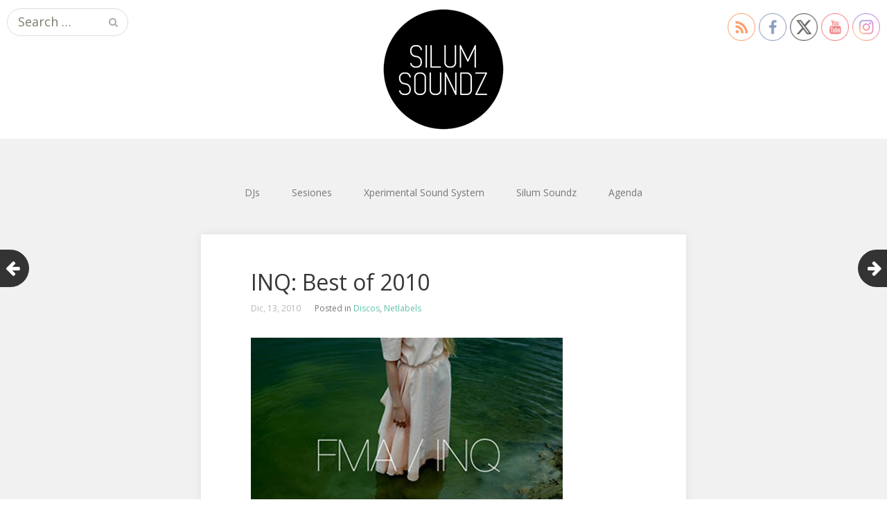

--- FILE ---
content_type: text/html; charset=UTF-8
request_url: https://www.silumsoundz.com/inq-best-of-2010/
body_size: 12721
content:
<!DOCTYPE html>
<html lang="es">
<head>
	<meta charset="UTF-8">
	<meta name="viewport" content="width=device-width, initial-scale=1">
	<link rel="profile" href="https://gmpg.org/xfn/11">
	<link rel="pingback" href="https://www.silumsoundz.com/xmlrpc.php">
	<!--[if lt IE 9]>
	<script src="https://www.silumsoundz.com/wp-content/themes/gk-portfolio/js/html5.js"></script>
	<![endif]-->
	<meta name='robots' content='index, follow, max-image-preview:large, max-snippet:-1, max-video-preview:-1' />
	<style>img:is([sizes="auto" i], [sizes^="auto," i]) { contain-intrinsic-size: 3000px 1500px }</style>
	
	<!-- This site is optimized with the Yoast SEO plugin v26.8 - https://yoast.com/product/yoast-seo-wordpress/ -->
	<title>INQ: Best of 2010 - Silum Soundz</title>
	<link rel="canonical" href="https://www.silumsoundz.com/inq-best-of-2010/" />
	<meta property="og:locale" content="es_ES" />
	<meta property="og:type" content="article" />
	<meta property="og:title" content="INQ: Best of 2010 - Silum Soundz" />
	<meta property="og:description" content="INQ y Free Music Archive presentan una recopilación con lo mejor de la música surgida de&hellip;" />
	<meta property="og:url" content="https://www.silumsoundz.com/inq-best-of-2010/" />
	<meta property="og:site_name" content="Silum Soundz" />
	<meta property="article:publisher" content="https://www.facebook.com/silumsoundznet/" />
	<meta property="article:published_time" content="2010-12-13T17:10:22+00:00" />
	<meta property="article:modified_time" content="2010-12-14T07:59:58+00:00" />
	<meta property="og:image" content="https://www.silumsoundz.com/silumsoundz.com/wp-content/uploads/2010/12/fma_inq.jpg" />
	<meta name="author" content="Silum Soundz" />
	<meta name="twitter:card" content="summary_large_image" />
	<meta name="twitter:creator" content="@silumsoundz" />
	<meta name="twitter:site" content="@silumsoundz" />
	<meta name="twitter:label1" content="Escrito por" />
	<meta name="twitter:data1" content="Silum Soundz" />
	<meta name="twitter:label2" content="Tiempo de lectura" />
	<meta name="twitter:data2" content="1 minuto" />
	<script type="application/ld+json" class="yoast-schema-graph">{"@context":"https://schema.org","@graph":[{"@type":"Article","@id":"https://www.silumsoundz.com/inq-best-of-2010/#article","isPartOf":{"@id":"https://www.silumsoundz.com/inq-best-of-2010/"},"author":{"name":"Silum Soundz","@id":"https://www.silumsoundz.com/#/schema/person/6741c6f4e78f20dfbe4939c189b173f4"},"headline":"INQ: Best of 2010","datePublished":"2010-12-13T17:10:22+00:00","dateModified":"2010-12-14T07:59:58+00:00","mainEntityOfPage":{"@id":"https://www.silumsoundz.com/inq-best-of-2010/"},"wordCount":141,"publisher":{"@id":"https://www.silumsoundz.com/#organization"},"image":{"@id":"https://www.silumsoundz.com/inq-best-of-2010/#primaryimage"},"thumbnailUrl":"https://www.silumsoundz.com/silumsoundz.com/wp-content/uploads/2010/12/fma_inq.jpg","keywords":["downtempo","electronica","IDM","INQ","minimal","techno"],"articleSection":["Discos","Netlabels"],"inLanguage":"es"},{"@type":"WebPage","@id":"https://www.silumsoundz.com/inq-best-of-2010/","url":"https://www.silumsoundz.com/inq-best-of-2010/","name":"INQ: Best of 2010 - Silum Soundz","isPartOf":{"@id":"https://www.silumsoundz.com/#website"},"primaryImageOfPage":{"@id":"https://www.silumsoundz.com/inq-best-of-2010/#primaryimage"},"image":{"@id":"https://www.silumsoundz.com/inq-best-of-2010/#primaryimage"},"thumbnailUrl":"https://www.silumsoundz.com/silumsoundz.com/wp-content/uploads/2010/12/fma_inq.jpg","datePublished":"2010-12-13T17:10:22+00:00","dateModified":"2010-12-14T07:59:58+00:00","breadcrumb":{"@id":"https://www.silumsoundz.com/inq-best-of-2010/#breadcrumb"},"inLanguage":"es","potentialAction":[{"@type":"ReadAction","target":["https://www.silumsoundz.com/inq-best-of-2010/"]}]},{"@type":"ImageObject","inLanguage":"es","@id":"https://www.silumsoundz.com/inq-best-of-2010/#primaryimage","url":"https://www.silumsoundz.com/silumsoundz.com/wp-content/uploads/2010/12/fma_inq.jpg","contentUrl":"https://www.silumsoundz.com/silumsoundz.com/wp-content/uploads/2010/12/fma_inq.jpg"},{"@type":"BreadcrumbList","@id":"https://www.silumsoundz.com/inq-best-of-2010/#breadcrumb","itemListElement":[{"@type":"ListItem","position":1,"name":"Portada","item":"https://www.silumsoundz.com/"},{"@type":"ListItem","position":2,"name":"INQ: Best of 2010"}]},{"@type":"WebSite","@id":"https://www.silumsoundz.com/#website","url":"https://www.silumsoundz.com/","name":"Silum Soundz","description":"Exploraciones sónicas","publisher":{"@id":"https://www.silumsoundz.com/#organization"},"potentialAction":[{"@type":"SearchAction","target":{"@type":"EntryPoint","urlTemplate":"https://www.silumsoundz.com/?s={search_term_string}"},"query-input":{"@type":"PropertyValueSpecification","valueRequired":true,"valueName":"search_term_string"}}],"inLanguage":"es"},{"@type":"Organization","@id":"https://www.silumsoundz.com/#organization","name":"Silum Soundz","url":"https://www.silumsoundz.com/","logo":{"@type":"ImageObject","inLanguage":"es","@id":"https://www.silumsoundz.com/#/schema/logo/image/","url":"https://www.silumsoundz.com/silumsoundz.com/wp-content/uploads/2020/11/silum-soundz.png","contentUrl":"https://www.silumsoundz.com/silumsoundz.com/wp-content/uploads/2020/11/silum-soundz.png","width":450,"height":450,"caption":"Silum Soundz"},"image":{"@id":"https://www.silumsoundz.com/#/schema/logo/image/"},"sameAs":["https://www.facebook.com/silumsoundznet/","https://x.com/silumsoundz","https://www.youtube.com/c/SilumSoundz"]},{"@type":"Person","@id":"https://www.silumsoundz.com/#/schema/person/6741c6f4e78f20dfbe4939c189b173f4","name":"Silum Soundz","image":{"@type":"ImageObject","inLanguage":"es","@id":"https://www.silumsoundz.com/#/schema/person/image/","url":"https://secure.gravatar.com/avatar/4431eaa464dea7203f8c2e8d0c674307cd422880d1f8adf7b41272459885a687?s=96&d=mm&r=g","contentUrl":"https://secure.gravatar.com/avatar/4431eaa464dea7203f8c2e8d0c674307cd422880d1f8adf7b41272459885a687?s=96&d=mm&r=g","caption":"Silum Soundz"},"sameAs":["http://www.silumsoundz.net"]}]}</script>
	<!-- / Yoast SEO plugin. -->


<link rel='dns-prefetch' href='//fonts.googleapis.com' />
<link rel="alternate" type="application/rss+xml" title="Silum Soundz &raquo; Feed" href="https://www.silumsoundz.com/feed/" />
<link rel="alternate" type="application/rss+xml" title="Silum Soundz &raquo; Feed de los comentarios" href="https://www.silumsoundz.com/comments/feed/" />
<style id='classic-theme-styles-inline-css' type='text/css'>
/*! This file is auto-generated */
.wp-block-button__link{color:#fff;background-color:#32373c;border-radius:9999px;box-shadow:none;text-decoration:none;padding:calc(.667em + 2px) calc(1.333em + 2px);font-size:1.125em}.wp-block-file__button{background:#32373c;color:#fff;text-decoration:none}
</style>
<style id='global-styles-inline-css' type='text/css'>
:root{--wp--preset--aspect-ratio--square: 1;--wp--preset--aspect-ratio--4-3: 4/3;--wp--preset--aspect-ratio--3-4: 3/4;--wp--preset--aspect-ratio--3-2: 3/2;--wp--preset--aspect-ratio--2-3: 2/3;--wp--preset--aspect-ratio--16-9: 16/9;--wp--preset--aspect-ratio--9-16: 9/16;--wp--preset--color--black: #000000;--wp--preset--color--cyan-bluish-gray: #abb8c3;--wp--preset--color--white: #ffffff;--wp--preset--color--pale-pink: #f78da7;--wp--preset--color--vivid-red: #cf2e2e;--wp--preset--color--luminous-vivid-orange: #ff6900;--wp--preset--color--luminous-vivid-amber: #fcb900;--wp--preset--color--light-green-cyan: #7bdcb5;--wp--preset--color--vivid-green-cyan: #00d084;--wp--preset--color--pale-cyan-blue: #8ed1fc;--wp--preset--color--vivid-cyan-blue: #0693e3;--wp--preset--color--vivid-purple: #9b51e0;--wp--preset--gradient--vivid-cyan-blue-to-vivid-purple: linear-gradient(135deg,rgba(6,147,227,1) 0%,rgb(155,81,224) 100%);--wp--preset--gradient--light-green-cyan-to-vivid-green-cyan: linear-gradient(135deg,rgb(122,220,180) 0%,rgb(0,208,130) 100%);--wp--preset--gradient--luminous-vivid-amber-to-luminous-vivid-orange: linear-gradient(135deg,rgba(252,185,0,1) 0%,rgba(255,105,0,1) 100%);--wp--preset--gradient--luminous-vivid-orange-to-vivid-red: linear-gradient(135deg,rgba(255,105,0,1) 0%,rgb(207,46,46) 100%);--wp--preset--gradient--very-light-gray-to-cyan-bluish-gray: linear-gradient(135deg,rgb(238,238,238) 0%,rgb(169,184,195) 100%);--wp--preset--gradient--cool-to-warm-spectrum: linear-gradient(135deg,rgb(74,234,220) 0%,rgb(151,120,209) 20%,rgb(207,42,186) 40%,rgb(238,44,130) 60%,rgb(251,105,98) 80%,rgb(254,248,76) 100%);--wp--preset--gradient--blush-light-purple: linear-gradient(135deg,rgb(255,206,236) 0%,rgb(152,150,240) 100%);--wp--preset--gradient--blush-bordeaux: linear-gradient(135deg,rgb(254,205,165) 0%,rgb(254,45,45) 50%,rgb(107,0,62) 100%);--wp--preset--gradient--luminous-dusk: linear-gradient(135deg,rgb(255,203,112) 0%,rgb(199,81,192) 50%,rgb(65,88,208) 100%);--wp--preset--gradient--pale-ocean: linear-gradient(135deg,rgb(255,245,203) 0%,rgb(182,227,212) 50%,rgb(51,167,181) 100%);--wp--preset--gradient--electric-grass: linear-gradient(135deg,rgb(202,248,128) 0%,rgb(113,206,126) 100%);--wp--preset--gradient--midnight: linear-gradient(135deg,rgb(2,3,129) 0%,rgb(40,116,252) 100%);--wp--preset--font-size--small: 13px;--wp--preset--font-size--medium: 20px;--wp--preset--font-size--large: 36px;--wp--preset--font-size--x-large: 42px;--wp--preset--spacing--20: 0.44rem;--wp--preset--spacing--30: 0.67rem;--wp--preset--spacing--40: 1rem;--wp--preset--spacing--50: 1.5rem;--wp--preset--spacing--60: 2.25rem;--wp--preset--spacing--70: 3.38rem;--wp--preset--spacing--80: 5.06rem;--wp--preset--shadow--natural: 6px 6px 9px rgba(0, 0, 0, 0.2);--wp--preset--shadow--deep: 12px 12px 50px rgba(0, 0, 0, 0.4);--wp--preset--shadow--sharp: 6px 6px 0px rgba(0, 0, 0, 0.2);--wp--preset--shadow--outlined: 6px 6px 0px -3px rgba(255, 255, 255, 1), 6px 6px rgba(0, 0, 0, 1);--wp--preset--shadow--crisp: 6px 6px 0px rgba(0, 0, 0, 1);}:where(.is-layout-flex){gap: 0.5em;}:where(.is-layout-grid){gap: 0.5em;}body .is-layout-flex{display: flex;}.is-layout-flex{flex-wrap: wrap;align-items: center;}.is-layout-flex > :is(*, div){margin: 0;}body .is-layout-grid{display: grid;}.is-layout-grid > :is(*, div){margin: 0;}:where(.wp-block-columns.is-layout-flex){gap: 2em;}:where(.wp-block-columns.is-layout-grid){gap: 2em;}:where(.wp-block-post-template.is-layout-flex){gap: 1.25em;}:where(.wp-block-post-template.is-layout-grid){gap: 1.25em;}.has-black-color{color: var(--wp--preset--color--black) !important;}.has-cyan-bluish-gray-color{color: var(--wp--preset--color--cyan-bluish-gray) !important;}.has-white-color{color: var(--wp--preset--color--white) !important;}.has-pale-pink-color{color: var(--wp--preset--color--pale-pink) !important;}.has-vivid-red-color{color: var(--wp--preset--color--vivid-red) !important;}.has-luminous-vivid-orange-color{color: var(--wp--preset--color--luminous-vivid-orange) !important;}.has-luminous-vivid-amber-color{color: var(--wp--preset--color--luminous-vivid-amber) !important;}.has-light-green-cyan-color{color: var(--wp--preset--color--light-green-cyan) !important;}.has-vivid-green-cyan-color{color: var(--wp--preset--color--vivid-green-cyan) !important;}.has-pale-cyan-blue-color{color: var(--wp--preset--color--pale-cyan-blue) !important;}.has-vivid-cyan-blue-color{color: var(--wp--preset--color--vivid-cyan-blue) !important;}.has-vivid-purple-color{color: var(--wp--preset--color--vivid-purple) !important;}.has-black-background-color{background-color: var(--wp--preset--color--black) !important;}.has-cyan-bluish-gray-background-color{background-color: var(--wp--preset--color--cyan-bluish-gray) !important;}.has-white-background-color{background-color: var(--wp--preset--color--white) !important;}.has-pale-pink-background-color{background-color: var(--wp--preset--color--pale-pink) !important;}.has-vivid-red-background-color{background-color: var(--wp--preset--color--vivid-red) !important;}.has-luminous-vivid-orange-background-color{background-color: var(--wp--preset--color--luminous-vivid-orange) !important;}.has-luminous-vivid-amber-background-color{background-color: var(--wp--preset--color--luminous-vivid-amber) !important;}.has-light-green-cyan-background-color{background-color: var(--wp--preset--color--light-green-cyan) !important;}.has-vivid-green-cyan-background-color{background-color: var(--wp--preset--color--vivid-green-cyan) !important;}.has-pale-cyan-blue-background-color{background-color: var(--wp--preset--color--pale-cyan-blue) !important;}.has-vivid-cyan-blue-background-color{background-color: var(--wp--preset--color--vivid-cyan-blue) !important;}.has-vivid-purple-background-color{background-color: var(--wp--preset--color--vivid-purple) !important;}.has-black-border-color{border-color: var(--wp--preset--color--black) !important;}.has-cyan-bluish-gray-border-color{border-color: var(--wp--preset--color--cyan-bluish-gray) !important;}.has-white-border-color{border-color: var(--wp--preset--color--white) !important;}.has-pale-pink-border-color{border-color: var(--wp--preset--color--pale-pink) !important;}.has-vivid-red-border-color{border-color: var(--wp--preset--color--vivid-red) !important;}.has-luminous-vivid-orange-border-color{border-color: var(--wp--preset--color--luminous-vivid-orange) !important;}.has-luminous-vivid-amber-border-color{border-color: var(--wp--preset--color--luminous-vivid-amber) !important;}.has-light-green-cyan-border-color{border-color: var(--wp--preset--color--light-green-cyan) !important;}.has-vivid-green-cyan-border-color{border-color: var(--wp--preset--color--vivid-green-cyan) !important;}.has-pale-cyan-blue-border-color{border-color: var(--wp--preset--color--pale-cyan-blue) !important;}.has-vivid-cyan-blue-border-color{border-color: var(--wp--preset--color--vivid-cyan-blue) !important;}.has-vivid-purple-border-color{border-color: var(--wp--preset--color--vivid-purple) !important;}.has-vivid-cyan-blue-to-vivid-purple-gradient-background{background: var(--wp--preset--gradient--vivid-cyan-blue-to-vivid-purple) !important;}.has-light-green-cyan-to-vivid-green-cyan-gradient-background{background: var(--wp--preset--gradient--light-green-cyan-to-vivid-green-cyan) !important;}.has-luminous-vivid-amber-to-luminous-vivid-orange-gradient-background{background: var(--wp--preset--gradient--luminous-vivid-amber-to-luminous-vivid-orange) !important;}.has-luminous-vivid-orange-to-vivid-red-gradient-background{background: var(--wp--preset--gradient--luminous-vivid-orange-to-vivid-red) !important;}.has-very-light-gray-to-cyan-bluish-gray-gradient-background{background: var(--wp--preset--gradient--very-light-gray-to-cyan-bluish-gray) !important;}.has-cool-to-warm-spectrum-gradient-background{background: var(--wp--preset--gradient--cool-to-warm-spectrum) !important;}.has-blush-light-purple-gradient-background{background: var(--wp--preset--gradient--blush-light-purple) !important;}.has-blush-bordeaux-gradient-background{background: var(--wp--preset--gradient--blush-bordeaux) !important;}.has-luminous-dusk-gradient-background{background: var(--wp--preset--gradient--luminous-dusk) !important;}.has-pale-ocean-gradient-background{background: var(--wp--preset--gradient--pale-ocean) !important;}.has-electric-grass-gradient-background{background: var(--wp--preset--gradient--electric-grass) !important;}.has-midnight-gradient-background{background: var(--wp--preset--gradient--midnight) !important;}.has-small-font-size{font-size: var(--wp--preset--font-size--small) !important;}.has-medium-font-size{font-size: var(--wp--preset--font-size--medium) !important;}.has-large-font-size{font-size: var(--wp--preset--font-size--large) !important;}.has-x-large-font-size{font-size: var(--wp--preset--font-size--x-large) !important;}
:where(.wp-block-post-template.is-layout-flex){gap: 1.25em;}:where(.wp-block-post-template.is-layout-grid){gap: 1.25em;}
:where(.wp-block-columns.is-layout-flex){gap: 2em;}:where(.wp-block-columns.is-layout-grid){gap: 2em;}
:root :where(.wp-block-pullquote){font-size: 1.5em;line-height: 1.6;}
</style>
<link rel='stylesheet' id='wpo_min-header-0-css' href='https://www.silumsoundz.com/wp-content/cache/wpo-minify/1768920026/assets/wpo-minify-header-3b8064c3.min.css' type='text/css' media='all' />
<!--[if lt IE 9]>
<link rel='stylesheet' id='portfolio-ie8-css' href='https://www.silumsoundz.com/wp-content/themes/gk-portfolio/css/ie8.css' type='text/css' media='all' />
<![endif]-->
<!--[if IE 9]>
<link rel='stylesheet' id='portfolio-ie9-css' href='https://www.silumsoundz.com/wp-content/themes/gk-portfolio/css/ie9.css' type='text/css' media='all' />
<![endif]-->
<script type="text/javascript" src="https://www.silumsoundz.com/wp-content/cache/wpo-minify/1768920026/assets/wpo-minify-header-f63a10e6.min.js" id="wpo_min-header-0-js"></script>
<script type="text/javascript" src="https://www.silumsoundz.com/wp-content/cache/wpo-minify/1768920026/assets/wpo-minify-header-745e07cc.min.js" id="wpo_min-header-1-js"></script>
<link rel="https://api.w.org/" href="https://www.silumsoundz.com/wp-json/" /><link rel="alternate" title="JSON" type="application/json" href="https://www.silumsoundz.com/wp-json/wp/v2/posts/1609" /><link rel="alternate" title="oEmbed (JSON)" type="application/json+oembed" href="https://www.silumsoundz.com/wp-json/oembed/1.0/embed?url=https%3A%2F%2Fwww.silumsoundz.com%2Finq-best-of-2010%2F" />
<link rel="alternate" title="oEmbed (XML)" type="text/xml+oembed" href="https://www.silumsoundz.com/wp-json/oembed/1.0/embed?url=https%3A%2F%2Fwww.silumsoundz.com%2Finq-best-of-2010%2F&#038;format=xml" />
	<script>
		window.addEventListener("sfsi_plus_functions_loaded", function() {
			var body = document.getElementsByTagName('body')[0];
			// console.log(body);
			body.classList.add("sfsi_plus_3.53");
		})
		// window.addEventListener('sfsi_plus_functions_loaded',function(e) {
		// 	jQuery("body").addClass("sfsi_plus_3.53")
		// });
		jQuery(document).ready(function(e) {
			jQuery("body").addClass("sfsi_plus_3.53")
		});

		function sfsi_plus_processfurther(ref) {
			var feed_id = '[base64]';
			var feedtype = 8;
			var email = jQuery(ref).find('input[name="email"]').val();
			var filter = /^(([^<>()[\]\\.,;:\s@\"]+(\.[^<>()[\]\\.,;:\s@\"]+)*)|(\".+\"))@((\[[0-9]{1,3}\.[0-9]{1,3}\.[0-9]{1,3}\.[0-9]{1,3}\])|(([a-zA-Z\-0-9]+\.)+[a-zA-Z]{2,}))$/;
			if ((email != "Enter your email") && (filter.test(email))) {
				if (feedtype == "8") {
					var url = "https://api.follow.it/subscription-form/" + feed_id + "/" + feedtype;
					window.open(url, "popupwindow", "scrollbars=yes,width=1080,height=760");
					return true;
				}
			} else {
				alert("Please enter email address");
				jQuery(ref).find('input[name="email"]').focus();
				return false;
			}
		}
	</script>
	<style>
		.sfsi_plus_subscribe_Popinner {
			width: 100% !important;
			height: auto !important;
			border: 1px solid #b5b5b5 !important;
			padding: 18px 0px !important;
			background-color: #ffffff !important;
		}

		.sfsi_plus_subscribe_Popinner form {
			margin: 0 20px !important;
		}

		.sfsi_plus_subscribe_Popinner h5 {
			font-family: Helvetica,Arial,sans-serif !important;

			font-weight: bold !important;
			color: #000000 !important;
			font-size: 16px !important;
			text-align: center !important;
			margin: 0 0 10px !important;
			padding: 0 !important;
		}

		.sfsi_plus_subscription_form_field {
			margin: 5px 0 !important;
			width: 100% !important;
			display: inline-flex;
			display: -webkit-inline-flex;
		}

		.sfsi_plus_subscription_form_field input {
			width: 100% !important;
			padding: 10px 0px !important;
		}

		.sfsi_plus_subscribe_Popinner input[type=email] {
			font-family: Helvetica,Arial,sans-serif !important;

			font-style: normal !important;
			color:  !important;
			font-size: 14px !important;
			text-align: center !important;
		}

		.sfsi_plus_subscribe_Popinner input[type=email]::-webkit-input-placeholder {
			font-family: Helvetica,Arial,sans-serif !important;

			font-style: normal !important;
			color:  !important;
			font-size: 14px !important;
			text-align: center !important;
		}

		.sfsi_plus_subscribe_Popinner input[type=email]:-moz-placeholder {
			/* Firefox 18- */
			font-family: Helvetica,Arial,sans-serif !important;

			font-style: normal !important;
			color:  !important;
			font-size: 14px !important;
			text-align: center !important;
		}

		.sfsi_plus_subscribe_Popinner input[type=email]::-moz-placeholder {
			/* Firefox 19+ */
			font-family: Helvetica,Arial,sans-serif !important;

			font-style: normal !important;
			color:  !important;
			font-size: 14px !important;
			text-align: center !important;
		}

		.sfsi_plus_subscribe_Popinner input[type=email]:-ms-input-placeholder {
			font-family: Helvetica,Arial,sans-serif !important;

			font-style: normal !important;
			color:  !important;
			font-size: 14px !important;
			text-align: center !important;
		}

		.sfsi_plus_subscribe_Popinner input[type=submit] {
			font-family: Helvetica,Arial,sans-serif !important;

			font-weight: bold !important;
			color: #000000 !important;
			font-size: 16px !important;
			text-align: center !important;
			background-color: #dedede !important;
		}
	</style>
	<meta name="follow.[base64]" content="JrYtcdm2VVaaSLwCRY11"/>   
    <style type="text/css">
    	body { font-family: , sans-serif; }
        .site-title { font-family: , sans-serif; }
    	
    	.site-main #page {
    		max-width: 1260px;
    	}
    
    	#primary,
    	#comments,
    	.author-info,
    	.attachment #primary,
    	.site-content.archive #gk-search,
    	.search-no-results .page-content {
    		width: 700px;
    	}
    
    	    
        a,
        a.inverse:active,
        a.inverse:focus,
        a.inverse:hover,
        button,
        input[type="submit"],
        input[type="button"],
        input[type="reset"],
        .entry-summary .readon,
        .comment-author .fn,
        .comment-author .url,
        .comment-reply-link,
        .comment-reply-login,
        #content .tags-links a:active,
        #content .tags-links a:focus,
        #content .tags-links a:hover,
        .nav-menu li a:active,
        .nav-menu li a:focus,
        .nav-menu li a:hover,
        ul.nav-menu ul a:hover,
        .nav-menu ul ul a:hover,
        .gk-social-buttons a:hover:before,
        .format-gallery .entry-content .page-links a:hover,
        .format-audio .entry-content .page-links a:hover,
        .format-status .entry-content .page-links a:hover,
        .format-video .entry-content .page-links a:hover,
        .format-chat .entry-content .page-links a:hover,
        .format-quote .entry-content .page-links a:hover,
        .page-links a:hover,
        .paging-navigation a:active,
        .paging-navigation a:focus,
        .paging-navigation a:hover,
        .comment-meta a:hover,
        .social-menu li:hover:before,
        .social-menu-topbar li:hover:before,
        .entry-title a:hover {
        	color: #5cc1a9;
        }
        button,
        input[type="submit"],
        input[type="button"],
        input[type="reset"],
        .entry-summary .readon {
        	border: 1px solid #5cc1a9;
        }
        body .nav-menu .current_page_item > a,
        body .nav-menu .current_page_ancestor > a,
        body .nav-menu .current-menu-item > a,
        body .nav-menu .current-menu-ancestor > a {
        	border-color: #5cc1a9;
        	color: #5cc1a9!important;
        }
        .format-status .entry-content .page-links a,
        .format-gallery .entry-content .page-links a,
        .format-chat .entry-content .page-links a,
        .format-quote .entry-content .page-links a,
        .page-links a {
        	background:  #5cc1a9;
        	border-color: #5cc1a9;
        }
        .hentry .mejs-controls .mejs-time-rail .mejs-time-current,
        .comment-post-author,
        .sticky .post-preview:after,
        .entry-header.sticky:after,
        .article-helper.sticky:after,
        #prev-post > a:hover,
        #next-post > a:hover {
        	background: #5cc1a9;
        }
        .comments-title > span,
        .comment-reply-title > span {
        	border-bottom-color: #5cc1a9;
        }
        
                .site-header,
        .home-link > img {
        	height: auto;
        	max-height: none;
        }
                
        .article-helper {
	        height: 380px; 
        }
        
        .site-content.archive article {
        	height: 416px;
        }
        
        .post-preview {
        	padding: 56px 36px 36px 36px;
        }
        
        @media (max-width: 1140px) {
        	.site-content.archive article {
        		height: 336px;
        	}
        	
        	.article-helper {
        		height: 320px;
        	}
        	
        	.post-preview {
        		padding: 20px 16px 36px 16px;
        	}
        }
    </style>
        <style type="text/css">
        .site-content.archive article { width: 25%; }
    </style> 
    	<style type="text/css">
	body.custom-background #main { background-color: #f1f1f1; }
	</style>
	<link rel="icon" href="https://www.silumsoundz.com/silumsoundz.com/wp-content/uploads/2019/08/cropped-favicon-32x32.png" sizes="32x32" />
<link rel="icon" href="https://www.silumsoundz.com/silumsoundz.com/wp-content/uploads/2019/08/cropped-favicon-192x192.png" sizes="192x192" />
<link rel="apple-touch-icon" href="https://www.silumsoundz.com/silumsoundz.com/wp-content/uploads/2019/08/cropped-favicon-180x180.png" />
<meta name="msapplication-TileImage" content="https://www.silumsoundz.com/silumsoundz.com/wp-content/uploads/2019/08/cropped-favicon-270x270.png" />
		<style type="text/css" id="wp-custom-css">
			.myButton {
	background-color:#5cc1aa;
	display:inline-block;
	cursor:pointer;
	color:#ffffff;
	font-family:Arial;
	font-size:17px;
	padding:9px 27px;
	text-decoration:none;
}
.myButton:hover {
	background-color:#6c7c7c;
	color:#ffffff;
}
.myButton:active {
	position:relative;
	top:1px;
}
		</style>
		</head>
<body data-rsssl=1 class="wp-singular post-template-default single single-post postid-1609 single-format-standard wp-theme-gk-portfolio sfsi_plus_actvite_theme_thin">
	<!--[if lte IE 8]>
	<div id="ie-toolbar"><div>You're using an unsupported version of Internet Explorer. Please <a href="http://windows.microsoft.com/en-us/internet-explorer/products/ie/home">upgrade your browser</a> for the best user experience on our site. Thank you.</div></div>
	<![endif]-->
		<header id="masthead" class="site-header" role="banner">
			<a class="home-link" href="https://www.silumsoundz.com/" title="Silum Soundz" rel="home">
									<img src="https://www.silumsoundz.com/silumsoundz.com/wp-content/uploads/2019/08/logosilum.png" alt="Silum Soundz" />
							</a>
			
						<form role="search" method="get" class="search-topbar" action="https://www.silumsoundz.com/">
				<label>
					<span class="screen-reader-text">Search for:</span>
					<input type="search" class="search-topbar-field" placeholder="Search …" value="" name="s" title="Search for:" />
				</label>
			</form>
						
						<div class="menu-contacto-container"><ul id="menu-contacto" class="social-menu-topbar"><li id="menu-item-1370" class="menu-item menu-item-type-post_type menu-item-object-page menu-item-1370"><a href="https://www.silumsoundz.com/about/">Silum Soundz</a></li>
<li id="menu-item-2291" class="menu-item menu-item-type-taxonomy menu-item-object-category current-post-ancestor menu-item-2291"><a href="https://www.silumsoundz.com/category/blog/">Blog</a></li>
<li id="menu-item-2293" class="menu-item menu-item-type-taxonomy menu-item-object-category menu-item-2293"><a href="https://www.silumsoundz.com/category/djs/">DJs</a></li>
</ul></div>					</header><!-- #masthead -->
				
		<div id="main" class="site-main">
			<div id="page" class="hfeed site">
		
				<nav id="site-navigation" class="main-navigation" role="navigation">
					<div class="menu-header-container"><ul id="menu-header" class="nav-menu"><li id="menu-item-2762" class="menu-item menu-item-type-taxonomy menu-item-object-category menu-item-has-children menu-item-2762"><a href="https://www.silumsoundz.com/category/djs/">DJs</a>
<ul class="sub-menu">
	<li id="menu-item-2763" class="menu-item menu-item-type-taxonomy menu-item-object-category menu-item-2763"><a href="https://www.silumsoundz.com/category/djs/a-guy-called-judas/">A Guy Called Judas</a></li>
	<li id="menu-item-2764" class="menu-item menu-item-type-taxonomy menu-item-object-category menu-item-2764"><a href="https://www.silumsoundz.com/category/djs/aitor-gonzalez/">Aitor González</a></li>
	<li id="menu-item-2765" class="menu-item menu-item-type-taxonomy menu-item-object-category menu-item-2765"><a href="https://www.silumsoundz.com/category/djs/alvaro-tapioca/">Alvaro Tapioca</a></li>
	<li id="menu-item-2766" class="menu-item menu-item-type-taxonomy menu-item-object-category menu-item-2766"><a href="https://www.silumsoundz.com/category/djs/asier-li/">Asier LI</a></li>
	<li id="menu-item-2767" class="menu-item menu-item-type-taxonomy menu-item-object-category menu-item-2767"><a href="https://www.silumsoundz.com/category/djs/digidamoog/">Digidamoog</a></li>
	<li id="menu-item-2768" class="menu-item menu-item-type-taxonomy menu-item-object-category menu-item-2768"><a href="https://www.silumsoundz.com/category/djs/dj-amsia/">DJ Amsia</a></li>
	<li id="menu-item-2769" class="menu-item menu-item-type-taxonomy menu-item-object-category menu-item-2769"><a href="https://www.silumsoundz.com/category/djs/dj-braun/">DJ Braun</a></li>
	<li id="menu-item-2770" class="menu-item menu-item-type-taxonomy menu-item-object-category menu-item-2770"><a href="https://www.silumsoundz.com/category/djs/dj-budin/">DJ Budin</a></li>
	<li id="menu-item-2771" class="menu-item menu-item-type-taxonomy menu-item-object-category menu-item-2771"><a href="https://www.silumsoundz.com/category/djs/dj-canyn/">DJ Canyn</a></li>
	<li id="menu-item-2772" class="menu-item menu-item-type-taxonomy menu-item-object-category menu-item-2772"><a href="https://www.silumsoundz.com/category/djs/dj-cubo-djs/">DJ Cubo</a></li>
	<li id="menu-item-2773" class="menu-item menu-item-type-taxonomy menu-item-object-category menu-item-2773"><a href="https://www.silumsoundz.com/category/djs/dj-peru/">DJ Peru</a></li>
	<li id="menu-item-2774" class="menu-item menu-item-type-taxonomy menu-item-object-category menu-item-2774"><a href="https://www.silumsoundz.com/category/djs/dj-seks/">DJ Seks</a></li>
	<li id="menu-item-2775" class="menu-item menu-item-type-taxonomy menu-item-object-category menu-item-2775"><a href="https://www.silumsoundz.com/category/djs/flip/">Flip</a></li>
	<li id="menu-item-2776" class="menu-item menu-item-type-taxonomy menu-item-object-category menu-item-2776"><a href="https://www.silumsoundz.com/category/djs/glutton/">Glutton</a></li>
	<li id="menu-item-2777" class="menu-item menu-item-type-taxonomy menu-item-object-category menu-item-2777"><a href="https://www.silumsoundz.com/category/djs/ion-sagasti/">Ion Sagasti</a></li>
	<li id="menu-item-2778" class="menu-item menu-item-type-taxonomy menu-item-object-category menu-item-2778"><a href="https://www.silumsoundz.com/category/djs/ishmael-sustraivibez/">Ishmael Sustraivibez</a></li>
	<li id="menu-item-2779" class="menu-item menu-item-type-taxonomy menu-item-object-category menu-item-2779"><a href="https://www.silumsoundz.com/category/djs/jadd/">Jadd</a></li>
	<li id="menu-item-2780" class="menu-item menu-item-type-taxonomy menu-item-object-category menu-item-2780"><a href="https://www.silumsoundz.com/category/djs/javi-p3z/">Javi P3z</a></li>
	<li id="menu-item-2781" class="menu-item menu-item-type-taxonomy menu-item-object-category menu-item-2781"><a href="https://www.silumsoundz.com/category/djs/kaligula/">Kaligula</a></li>
	<li id="menu-item-2782" class="menu-item menu-item-type-taxonomy menu-item-object-category menu-item-2782"><a href="https://www.silumsoundz.com/category/djs/la-chinoise/">La Chinoise</a></li>
	<li id="menu-item-2783" class="menu-item menu-item-type-taxonomy menu-item-object-category menu-item-2783"><a href="https://www.silumsoundz.com/category/djs/lubacov/">Lubacov</a></li>
</ul>
</li>
<li id="menu-item-2791" class="menu-item menu-item-type-taxonomy menu-item-object-category menu-item-has-children menu-item-2791"><a href="https://www.silumsoundz.com/category/sesiones/">Sesiones</a>
<ul class="sub-menu">
	<li id="menu-item-2792" class="menu-item menu-item-type-taxonomy menu-item-object-category menu-item-2792"><a href="https://www.silumsoundz.com/category/sesiones/pop-sesiones/">Pop</a></li>
	<li id="menu-item-2784" class="menu-item menu-item-type-taxonomy menu-item-object-category menu-item-2784"><a href="https://www.silumsoundz.com/category/sesiones/electronica/">electronica</a></li>
	<li id="menu-item-2785" class="menu-item menu-item-type-taxonomy menu-item-object-category menu-item-2785"><a href="https://www.silumsoundz.com/category/sesiones/experimental-sesiones/">Experimental</a></li>
	<li id="menu-item-2786" class="menu-item menu-item-type-taxonomy menu-item-object-category menu-item-2786"><a href="https://www.silumsoundz.com/category/sesiones/freestyle/">Freestyle</a></li>
	<li id="menu-item-2787" class="menu-item menu-item-type-taxonomy menu-item-object-category menu-item-2787"><a href="https://www.silumsoundz.com/category/sesiones/funk/">Funk</a></li>
	<li id="menu-item-2788" class="menu-item menu-item-type-taxonomy menu-item-object-category menu-item-2788"><a href="https://www.silumsoundz.com/category/sesiones/hip-hop-sesiones/">Hip Hop</a></li>
	<li id="menu-item-2789" class="menu-item menu-item-type-taxonomy menu-item-object-category menu-item-2789"><a href="https://www.silumsoundz.com/category/sesiones/house/">House</a></li>
	<li id="menu-item-2793" class="menu-item menu-item-type-taxonomy menu-item-object-category menu-item-2793"><a href="https://www.silumsoundz.com/category/sesiones/reggae-sesiones/">Reggae</a></li>
	<li id="menu-item-2794" class="menu-item menu-item-type-taxonomy menu-item-object-category menu-item-2794"><a href="https://www.silumsoundz.com/category/sesiones/soul-sesiones/">Soul</a></li>
	<li id="menu-item-2790" class="menu-item menu-item-type-taxonomy menu-item-object-category menu-item-2790"><a href="https://www.silumsoundz.com/category/sesiones/jazz-sesiones/">Jazz</a></li>
</ul>
</li>
<li id="menu-item-2795" class="menu-item menu-item-type-taxonomy menu-item-object-category menu-item-2795"><a href="https://www.silumsoundz.com/category/xperimental-sound-system/">Xperimental Sound System</a></li>
<li id="menu-item-2796" class="menu-item menu-item-type-post_type menu-item-object-page menu-item-2796"><a href="https://www.silumsoundz.com/about/">Silum Soundz</a></li>
<li id="menu-item-3771" class="menu-item menu-item-type-post_type menu-item-object-page menu-item-3771"><a href="https://www.silumsoundz.com/agenda/">Agenda</a></li>
</ul></div>				</nav><!-- #site-navigation -->
	<div id="primary" class="content-area">
		<div id="content" class="site-content" role="main">
							
<article id="post-1609" class="post-1609 post type-post status-publish format-standard hentry category-discos category-netlabels tag-downtempo tag-electronica tag-idm tag-inq tag-minimal tag-techno">
	<div>
		<header class="entry-header full-width-image" data-url="https://www.silumsoundz.com/inq-best-of-2010/">
				
		<h1 class="entry-title">
					INQ: Best of 2010			</h1>
	</header><!-- .entry-header -->
		
		<aside class="post-meta">
	<time class="entry-date" datetime="2010-12-13T10:10:22+01:00">Dic, 13, 2010</time><span class="categories-links">Posted in <a href="https://www.silumsoundz.com/category/blog/discos/" rel="category tag">Discos</a>, <a href="https://www.silumsoundz.com/category/blog/netlabels/" rel="category tag">Netlabels</a></span></aside><!-- .post-meta -->
	
				<div class="entry-content">
			<p><a href="https://www.silumsoundz.com/silumsoundz.com/wp-content/uploads/2010/12/fma_inq.jpg"><img fetchpriority="high" decoding="async" class="alignnone size-full wp-image-1610" title="fma_inq" src="https://www.silumsoundz.com/silumsoundz.com/wp-content/uploads/2010/12/fma_inq.jpg" alt="" width="450" height="338" srcset="https://www.silumsoundz.com/silumsoundz.com/wp-content/uploads/2010/12/fma_inq.jpg 450w, https://www.silumsoundz.com/silumsoundz.com/wp-content/uploads/2010/12/fma_inq-200x150.jpg 200w" sizes="(max-width: 450px) 100vw, 450px" /></a></p>
<p><a href="http://www.inq-mag.com" target="_blank"><strong>INQ</strong></a> y <a href="http://freemusicarchive.org" target="_blank"><strong>Free Music Archive</strong></a> presentan una recopilación con lo mejor de la música surgida de las netlabels durante 2010. Parece que la industria tradicional de la música está en crisis pero no así la creatividad, nunca antes habian existido tantas herramientas para la creación y la distribución.</p>
<p><a href="http://freemusicarchive.org/member/Mikel/Best_Of_2010" target="_blank"><strong>Más info y descarga</strong></a> / imagen de portada de<a href="http://www.flickr.com/photos/greenlook/" target="_blank"><strong> Tanya</strong></a></p>
<p><strong>Tracklist:</strong></p>
<p><strong> </strong></p>
<ul>
<li>1. Maps &amp; Transit &#8211; &#8216;Ponds&#8217; (<a href="http://www.camomillemusic.com/" target="_blank">www.camomillemusic.com/</a>)</li>
<li>2. Sustainer &#8211; &#8216;Diametro&#8217; (<a href="http://escalared.com/" target="_blank">escalared.com/</a>)</li>
<li>3. Werken &#8211; &#8216;Now I See&#8217; (<a href="http://www.zymogen.net/" target="_blank">www.zymogen.net/</a>)</li>
<li>4. Solid-M &#8211; &#8216;Molecular Gateway&#8217; (<a href="http://spontan-musik.de/" target="_blank">spontan-musik.de/</a>)</li>
<li>5. Emil Klotzsch &#8211; &#8216;Pine&#8217; (<a href="http://emilklotzsch.bandcamp.com/" target="_blank">emilklotzsch.bandcamp.com/</a>)</li>
<li>6. Monokle &amp; Galun &#8211; &#8216;Happy Sun&#8217; (<a href="http://www.12rec.net/" target="_blank">www.12rec.net/</a>)</li>
<li>7. Sutekh &#8211; &#8216;The Glorious Day Has Dawned&#8217; (<a href="http://www.antipop.net/" target="_blank">www.antipop.net</a>)</li>
<li>8. Emanuele Errante &#8211; &#8216;Rettifilo&#8217; (<a href="http://www.laverna.net/" target="_blank">www.laverna.net</a>)</li>
<li>9. mon0 &#8211; &#8216;Lighting Between Worlds&#8217; (<a href="http://www.silentseason.com/" target="_blank">www.silentseason.com/</a>)</li>
<li>10. Aless &#8211; &#8216;I&#8217;m Mobile&#8217; (<a href="http://distancerecordings.com/dist017" target="_blank">distancerecordings.com/</a>)</li>
</ul>
<div class="sfsiaftrpstwpr"  style=""><div class='sfsi_plus_Sicons left sfsi-plus-mouseOver-effect sfsi-plus-mouseOver-effect-fade_in' style='float:left'><div class='sfsi_plus_Sicons_text_wrapper' style='display: inline-block;margin-bottom: 0; margin-left: 0; margin-right: 8px; margin-top: 0; vertical-align: middle;width: auto;'><span>Please follow and like us:</span></div><div class='sf_subscrbe' style='display: inline-block;vertical-align: middle;width: auto;'><a href="https://api.follow.it/widgets/icon/[base64]/OA==/" target="_blank"><img decoding="async" src="https://www.silumsoundz.com/wp-content/plugins/ultimate-social-media-plus/images/visit_icons/Follow/icon_Follow_en_US.png" /></a></div><div class='sf_fb' style='display: inline-block;vertical-align: middle;width: auto;'><div class="fb-like" data-href="https://www.silumsoundz.com/inq-best-of-2010/" data-action="like" data-size="small" data-show-faces="false" data-share="false" data-layout="button" ></div></div><div class='sf_fb' style='display: inline-block;vertical-align: middle;width: auto;'><a target='_blank' href='https://www.facebook.com/sharer/sharer.php?u=https%3A%2F%2Fwww.silumsoundz.com%2Finq-best-of-2010%2F' style='display:inline-block;'  > <img class='sfsi_wicon'  data-pin-nopin='true' width='auto' height='auto' alt='fb-share-icon' title='Facebook Share' src='https://www.silumsoundz.com/wp-content/plugins/ultimate-social-media-plus/images/share_icons/fb_icons/en_US.svg''  /></a></div><div class='sf_twiter' style='display: inline-block;vertical-align: middle;width: auto;'><a target='_blank' href='https://x.com/intent/post?text=INQ%3A+Best+of+2010 https://www.silumsoundz.com/inq-best-of-2010/'style='display:inline-block' >
			<img nopin=nopin width='auto' class='sfsi_plus_wicon' src='https://www.silumsoundz.com/wp-content/plugins/ultimate-social-media-plus/images/share_icons/Twitter_Tweet/en_US_Tweet.svg' alt='Tweet' title='Tweet' />
		</a></div></div></div><div id="crp_related"> </div>			<div class="gk-social-buttons">
			<span class="gk-social-label">Share:</span>
			<a class="gk-social-twitter" href="https://twitter.com/share?text=INQ%3A+Best+of+2010&amp;url=https%3A%2F%2Fwww.silumsoundz.com%2Finq-best-of-2010%2F"
	            onclick="window.open(this.href, 'twitter-share', 'width=550,height=235');return false;">
	            <span class="social__icon--hidden">Twitter</span>
	        </a>    
				
			<a class="gk-social-fb" href="https://www.facebook.com/sharer/sharer.php?u=https%3A%2F%2Fwww.silumsoundz.com%2Finq-best-of-2010%2F"
			     onclick="window.open(this.href, 'facebook-share','width=580,height=296');return false;">
			    <span class="social-icon-hidden">Facebook</span>
			</a>
			
			<a class="gk-social-gplus" href="https://plus.google.com/share?url=https%3A%2F%2Fwww.silumsoundz.com%2Finq-best-of-2010%2F"
	           onclick="window.open(this.href, 'google-plus-share', 'width=490,height=530');return false;">
	            <span class="social__icon--hidden">Google+</span>
	        </a>
		</div>			
						
			<ul class="tags-links"><li><a href="https://www.silumsoundz.com/tag/downtempo/" rel="tag">downtempo</a>, </li><li><a href="https://www.silumsoundz.com/tag/electronica/" rel="tag">electronica</a>, </li><li><a href="https://www.silumsoundz.com/tag/idm/" rel="tag">IDM</a>, </li><li><a href="https://www.silumsoundz.com/tag/inq/" rel="tag">INQ</a>, </li><li><a href="https://www.silumsoundz.com/tag/minimal/" rel="tag">minimal</a>, </li><li><a href="https://www.silumsoundz.com/tag/techno/" rel="tag">techno</a></li></ul>		</div><!-- .entry-content -->
			</div>
</article><!-- #post -->
					</div><!-- #content -->
	</div><!-- #primary -->
	
		<div id="prev-post"><a href="https://www.silumsoundz.com/senking-mnml-ssgs-special/" rel="prev"><i class="fa fa-arrow-left"></i></a></div>	<div id="next-post"><a href="https://www.silumsoundz.com/holy-warbles-musicas-intangibles/" rel="next"><i class="fa fa-arrow-right"></i></a></div>		
		


		</div><!-- #main -->
	</div><!-- #page -->
	
	<footer id="gk-footer" role="contentinfo">
				<div id="gk-bottom" role="complementary">
			<div class="widget-area">
				<div id="block-5" class="widget widget_block widget_text">
<p></p>
</div><div id="block-10" class="widget widget_block">
<div class="wp-block-group"><div class="wp-block-group__inner-container is-layout-flow wp-block-group-is-layout-flow">
<p style="text-align: left;"><strong>Subscríbete a Silum Soundz </strong><br>
Déjanos tu email aqui:</p>
<p style="text-align: left;"><a class="myButton" href="https://follow.it/silum-soundz?action=followPub">Subscribe</a></p>
</div></div>
</div><div id="tag_cloud-4" class="widget widget_tag_cloud"><h3 class="widget-title">Etiquetas</h3><div class="tagcloud"><a href="https://www.silumsoundz.com/tag/african-beats/" class="tag-cloud-link tag-link-55 tag-link-position-1" style="font-size: 9.75pt;" aria-label="African beats (19 elementos)">African beats</a>
<a href="https://www.silumsoundz.com/tag/ambient/" class="tag-cloud-link tag-link-115 tag-link-position-2" style="font-size: 16.013157894737pt;" aria-label="ambient (94 elementos)">ambient</a>
<a href="https://www.silumsoundz.com/tag/balearic/" class="tag-cloud-link tag-link-302 tag-link-position-3" style="font-size: 13.894736842105pt;" aria-label="balearic (55 elementos)">balearic</a>
<a href="https://www.silumsoundz.com/tag/bass/" class="tag-cloud-link tag-link-218 tag-link-position-4" style="font-size: 9.1052631578947pt;" aria-label="bass (16 elementos)">bass</a>
<a href="https://www.silumsoundz.com/tag/bizarro/" class="tag-cloud-link tag-link-76 tag-link-position-5" style="font-size: 8pt;" aria-label="bizarro (12 elementos)">bizarro</a>
<a href="https://www.silumsoundz.com/tag/brazil/" class="tag-cloud-link tag-link-56 tag-link-position-6" style="font-size: 12.513157894737pt;" aria-label="Brazil (39 elementos)">Brazil</a>
<a href="https://www.silumsoundz.com/tag/breaks/" class="tag-cloud-link tag-link-140 tag-link-position-7" style="font-size: 14.355263157895pt;" aria-label="breaks (62 elementos)">breaks</a>
<a href="https://www.silumsoundz.com/tag/cumbia/" class="tag-cloud-link tag-link-41 tag-link-position-8" style="font-size: 9.3815789473684pt;" aria-label="cumbia (17 elementos)">cumbia</a>
<a href="https://www.silumsoundz.com/tag/darkablar/" class="tag-cloud-link tag-link-271 tag-link-position-9" style="font-size: 10.302631578947pt;" aria-label="darkablar (22 elementos)">darkablar</a>
<a href="https://www.silumsoundz.com/tag/deep-house/" class="tag-cloud-link tag-link-135 tag-link-position-10" style="font-size: 17.578947368421pt;" aria-label="deep house (140 elementos)">deep house</a>
<a href="https://www.silumsoundz.com/tag/dirty-beats/" class="tag-cloud-link tag-link-52 tag-link-position-11" style="font-size: 9.1052631578947pt;" aria-label="dirty beats (16 elementos)">dirty beats</a>
<a href="https://www.silumsoundz.com/tag/disco/" class="tag-cloud-link tag-link-123 tag-link-position-12" style="font-size: 11.223684210526pt;" aria-label="disco (28 elementos)">disco</a>
<a href="https://www.silumsoundz.com/tag/dj-cubo/" class="tag-cloud-link tag-link-7 tag-link-position-13" style="font-size: 22pt;" aria-label="dj cubo (421 elementos)">dj cubo</a>
<a href="https://www.silumsoundz.com/tag/downtempo/" class="tag-cloud-link tag-link-93 tag-link-position-14" style="font-size: 19.789473684211pt;" aria-label="downtempo (245 elementos)">downtempo</a>
<a href="https://www.silumsoundz.com/tag/drumnbass/" class="tag-cloud-link tag-link-217 tag-link-position-15" style="font-size: 8.6447368421053pt;" aria-label="drum&#039;n&#039;bass (14 elementos)">drum&#039;n&#039;bass</a>
<a href="https://www.silumsoundz.com/tag/dub/" class="tag-cloud-link tag-link-17 tag-link-position-16" style="font-size: 16.381578947368pt;" aria-label="Dub (104 elementos)">Dub</a>
<a href="https://www.silumsoundz.com/tag/dubstep/" class="tag-cloud-link tag-link-38 tag-link-position-17" style="font-size: 12.421052631579pt;" aria-label="dubstep (38 elementos)">dubstep</a>
<a href="https://www.silumsoundz.com/tag/electro/" class="tag-cloud-link tag-link-51 tag-link-position-18" style="font-size: 14.723684210526pt;" aria-label="electro (68 elementos)">electro</a>
<a href="https://www.silumsoundz.com/tag/electronica/" class="tag-cloud-link tag-link-303 tag-link-position-19" style="font-size: 21.723684210526pt;" aria-label="electronica (399 elementos)">electronica</a>
<a href="https://www.silumsoundz.com/tag/experimental/" class="tag-cloud-link tag-link-29 tag-link-position-20" style="font-size: 16.565789473684pt;" aria-label="experimental (109 elementos)">experimental</a>
<a href="https://www.silumsoundz.com/tag/flyers/" class="tag-cloud-link tag-link-172 tag-link-position-21" style="font-size: 8pt;" aria-label="flyers (12 elementos)">flyers</a>
<a href="https://www.silumsoundz.com/tag/folk/" class="tag-cloud-link tag-link-13 tag-link-position-22" style="font-size: 10.302631578947pt;" aria-label="folk (22 elementos)">folk</a>
<a href="https://www.silumsoundz.com/tag/freestyle/" class="tag-cloud-link tag-link-306 tag-link-position-23" style="font-size: 17.210526315789pt;" aria-label="Freestyle (129 elementos)">Freestyle</a>
<a href="https://www.silumsoundz.com/tag/funk/" class="tag-cloud-link tag-link-318 tag-link-position-24" style="font-size: 15.644736842105pt;" aria-label="Funk (86 elementos)">Funk</a>
<a href="https://www.silumsoundz.com/tag/hala-bedi/" class="tag-cloud-link tag-link-331 tag-link-position-25" style="font-size: 18.960526315789pt;" aria-label="hala bedi (200 elementos)">hala bedi</a>
<a href="https://www.silumsoundz.com/tag/hip-hop/" class="tag-cloud-link tag-link-39 tag-link-position-26" style="font-size: 15pt;" aria-label="hip hop (73 elementos)">hip hop</a>
<a href="https://www.silumsoundz.com/tag/house/" class="tag-cloud-link tag-link-307 tag-link-position-27" style="font-size: 17.763157894737pt;" aria-label="House (147 elementos)">House</a>
<a href="https://www.silumsoundz.com/tag/idm/" class="tag-cloud-link tag-link-11 tag-link-position-28" style="font-size: 11.868421052632pt;" aria-label="IDM (33 elementos)">IDM</a>
<a href="https://www.silumsoundz.com/tag/jazz/" class="tag-cloud-link tag-link-30 tag-link-position-29" style="font-size: 15.736842105263pt;" aria-label="jazz (88 elementos)">jazz</a>
<a href="https://www.silumsoundz.com/tag/krautrock/" class="tag-cloud-link tag-link-132 tag-link-position-30" style="font-size: 9.3815789473684pt;" aria-label="krautrock (17 elementos)">krautrock</a>
<a href="https://www.silumsoundz.com/tag/latin/" class="tag-cloud-link tag-link-97 tag-link-position-31" style="font-size: 12.789473684211pt;" aria-label="latin (42 elementos)">latin</a>
<a href="https://www.silumsoundz.com/tag/minimal/" class="tag-cloud-link tag-link-12 tag-link-position-32" style="font-size: 15.368421052632pt;" aria-label="minimal (81 elementos)">minimal</a>
<a href="https://www.silumsoundz.com/tag/pop/" class="tag-cloud-link tag-link-34 tag-link-position-33" style="font-size: 15.368421052632pt;" aria-label="pop (81 elementos)">pop</a>
<a href="https://www.silumsoundz.com/tag/post-rock/" class="tag-cloud-link tag-link-14 tag-link-position-34" style="font-size: 9.3815789473684pt;" aria-label="post rock (17 elementos)">post rock</a>
<a href="https://www.silumsoundz.com/tag/psicodelia/" class="tag-cloud-link tag-link-35 tag-link-position-35" style="font-size: 18.960526315789pt;" aria-label="psicodelia (197 elementos)">psicodelia</a>
<a href="https://www.silumsoundz.com/tag/reggae/" class="tag-cloud-link tag-link-19 tag-link-position-36" style="font-size: 10.947368421053pt;" aria-label="reggae (26 elementos)">reggae</a>
<a href="https://www.silumsoundz.com/tag/soul/" class="tag-cloud-link tag-link-33 tag-link-position-37" style="font-size: 17.486842105263pt;" aria-label="soul (137 elementos)">soul</a>
<a href="https://www.silumsoundz.com/tag/synthpop/" class="tag-cloud-link tag-link-137 tag-link-position-38" style="font-size: 10.763157894737pt;" aria-label="synthpop (25 elementos)">synthpop</a>
<a href="https://www.silumsoundz.com/tag/tech-house/" class="tag-cloud-link tag-link-101 tag-link-position-39" style="font-size: 17.118421052632pt;" aria-label="tech-house (125 elementos)">tech-house</a>
<a href="https://www.silumsoundz.com/tag/techno/" class="tag-cloud-link tag-link-18 tag-link-position-40" style="font-size: 18.223684210526pt;" aria-label="techno (165 elementos)">techno</a>
<a href="https://www.silumsoundz.com/tag/techno-dub/" class="tag-cloud-link tag-link-47 tag-link-position-41" style="font-size: 14.355263157895pt;" aria-label="techno dub (62 elementos)">techno dub</a>
<a href="https://www.silumsoundz.com/tag/tropical/" class="tag-cloud-link tag-link-152 tag-link-position-42" style="font-size: 11.131578947368pt;" aria-label="tropical (27 elementos)">tropical</a>
<a href="https://www.silumsoundz.com/tag/world-music/" class="tag-cloud-link tag-link-291 tag-link-position-43" style="font-size: 15.552631578947pt;" aria-label="world music (85 elementos)">world music</a>
<a href="https://www.silumsoundz.com/tag/xlr8r/" class="tag-cloud-link tag-link-53 tag-link-position-44" style="font-size: 8.3684210526316pt;" aria-label="XLR8R (13 elementos)">XLR8R</a>
<a href="https://www.silumsoundz.com/tag/xperimental-sound-system/" class="tag-cloud-link tag-link-294 tag-link-position-45" style="font-size: 20.618421052632pt;" aria-label="xperimental sound system (303 elementos)">xperimental sound system</a></div>
</div>			</div>
		</div>
				
		<div id="gk-social">
			<div class="menu-contacto-container"><ul id="menu-contacto-1" class="social-menu"><li class="menu-item menu-item-type-post_type menu-item-object-page menu-item-1370"><a href="https://www.silumsoundz.com/about/">Silum Soundz</a></li>
<li class="menu-item menu-item-type-taxonomy menu-item-object-category current-post-ancestor menu-item-2291"><a href="https://www.silumsoundz.com/category/blog/">Blog</a></li>
<li class="menu-item menu-item-type-taxonomy menu-item-object-category menu-item-2293"><a href="https://www.silumsoundz.com/category/djs/">DJs</a></li>
</ul></div>		</div>
		
		<div id="gk-copyrights">
						
			<p class="copyright">Free WordPress Theme designed by  <a href="https://www.gavick.com">Gavick.com</a></p>
			<p class="poweredby">Proudly published with  <a href="http://wordpress.org/">WordPress</a></p>
		</div><!-- .site-info -->
	</footer><!-- end of #gk-footer -->
	
	<script type="speculationrules">
{"prefetch":[{"source":"document","where":{"and":[{"href_matches":"\/*"},{"not":{"href_matches":["\/wp-*.php","\/wp-admin\/*","\/silumsoundz.com\/wp-content\/uploads\/*","\/wp-content\/*","\/wp-content\/plugins\/*","\/wp-content\/themes\/gk-portfolio\/*","\/*\\?(.+)"]}},{"not":{"selector_matches":"a[rel~=\"nofollow\"]"}},{"not":{"selector_matches":".no-prefetch, .no-prefetch a"}}]},"eagerness":"conservative"}]}
</script>
		<!--facebook like and share js -->
        <script async defer type="text/javascript" src="//assets.pinterest.com/js/pinit.js"></script>
        <div id="fb-root"></div>

		<script>
			(function(d, s, id) {
				var js, fjs = d.getElementsByTagName(s)[0];
				if (d.getElementById(id)) return;
				js = d.createElement(s);
				js.id = id;
				js.src = "//connect.facebook.net/en_US/sdk.js#xfbml=1&version=v2.5";
				fjs.parentNode.insertBefore(js, fjs);
			}(document, 'script', 'facebook-jssdk'));
		</script>
	<script>
	window.addEventListener('sfsi_plus_functions_loaded', function() {
		if (typeof sfsi_plus_responsive_toggle == 'function') {
			sfsi_plus_responsive_toggle(0);
			// console.log('sfsi_plus_responsive_toggle');
		}
	})
</script>

        <script>
            window.addEventListener('sfsi_plus_functions_loaded', function () {
                if (typeof sfsi_plus_widget_set == 'function') {
                    sfsi_plus_widget_set();
                }
            })
        </script>
    <div class="sfsiplus_norm_row sfsi_plus_wDiv" id="sfsi_plus_floater"  style="z-index: 9999;width:225px;text-align:left;position:absolute;position:absolute;right:10px;top:2%;"><div style='width:40px; height:auto;margin-left:5px;margin-bottom:5px;' class='sfsi_plus_wicons shuffeldiv1 '><div class='sfsiplus_inerCnt'><a class='sficn1' data-effect='fade_in' target='_blank'  href='https://www.silumsoundz.com/feed/'  style='width:40px; height:40px;opacity:0.6;' ><img alt='RSS' title='RSS' src='https://www.silumsoundz.com/wp-content/plugins/ultimate-social-media-plus/images/icons_theme/thin/thin_rss.png' width='40' height='40' style='' class='sfcm sfsi_wicon sfsiplusid_round_icon_rss' data-effect='fade_in'  /></a></div></div><div style='width:40px; height:auto;margin-left:5px;margin-bottom:5px;' class='sfsi_plus_wicons shuffeldiv1 '><div class='sfsiplus_inerCnt'><a class='sficn1' data-effect='fade_in' target='_blank'  href='https://www.facebook.com/silumsoundznet'  style='width:40px; height:40px;opacity:0.6;' ><img alt='Facebook' title='Facebook' src='https://www.silumsoundz.com/wp-content/plugins/ultimate-social-media-plus/images/icons_theme/thin/thin_fb.png' width='40' height='40' style='' class='sfcm sfsi_wicon sfsiplusid_round_icon_facebook' data-effect='fade_in'  /></a></div></div><div style='width:40px; height:auto;margin-left:5px;margin-bottom:5px;' class='sfsi_plus_wicons shuffeldiv1 '><div class='sfsiplus_inerCnt'><a class='sficn1' data-effect='fade_in' target='_blank'  href='https://twitter.com/silumsoundz'  style='width:40px; height:40px;opacity:0.6;' ><img alt='Twitter' title='Twitter' src='https://www.silumsoundz.com/wp-content/plugins/ultimate-social-media-plus/images/icons_theme/thin/thin_twitter.png' width='40' height='40' style='' class='sfcm sfsi_wicon sfsiplusid_round_icon_twitter' data-effect='fade_in'  /></a></div></div><div style='width:40px; height:auto;margin-left:5px;margin-bottom:5px;' class='sfsi_plus_wicons shuffeldiv1 '><div class='sfsiplus_inerCnt'><a class='sficn1' data-effect='fade_in' target='_blank'  href='https://www.youtube.com/@SilumSoundz'  style='width:40px; height:40px;opacity:0.6;' ><img alt='YOUTUBE' title='YOUTUBE' src='https://www.silumsoundz.com/wp-content/plugins/ultimate-social-media-plus/images/icons_theme/thin/thin_youtube.png' width='40' height='40' style='' class='sfcm sfsi_wicon sfsiplusid_round_icon_youtube' data-effect='fade_in'  /></a></div></div><div style='width:40px; height:auto;margin-left:5px;margin-bottom:5px;' class='sfsi_plus_wicons shuffeldiv1 '><div class='sfsiplus_inerCnt'><a class='sficn1' data-effect='fade_in' target='_blank'  href='https://www.instagram.com/cubosilumsoundz/'  style='width:40px; height:40px;opacity:0.6;' ><img alt='INSTAGRAM' title='INSTAGRAM' src='https://www.silumsoundz.com/wp-content/plugins/ultimate-social-media-plus/images/icons_theme/thin/thin_instagram.png' width='40' height='40' style='' class='sfcm sfsi_wicon sfsiplusid_round_icon_instagram' data-effect='fade_in'  /></a></div></div></div ><input type='hidden' id='sfsi_plus_floater_sec' value='top-right' /><script>window.addEventListener('sfsi_plus_functions_loaded',function( totwith=0 ) { sfsi_plus_float_widget('10')});</script><script type="text/javascript" id="wpo_min-footer-0-js-extra">
/* <![CDATA[ */
var tocplus = {"visibility_show":"show","visibility_hide":"hide","width":"Auto"};
var sfsi_plus_ajax_object = {"ajax_url":"https:\/\/www.silumsoundz.com\/wp-admin\/admin-ajax.php","plugin_url":"https:\/\/www.silumsoundz.com\/wp-content\/plugins\/ultimate-social-media-plus\/","rest_url":"https:\/\/www.silumsoundz.com\/wp-json\/"};
var sfsi_plus_links = {"admin_url":"https:\/\/www.silumsoundz.com\/wp-admin\/","plugin_dir_url":"https:\/\/www.silumsoundz.com\/wp-content\/plugins\/ultimate-social-media-plus\/","rest_url":"https:\/\/www.silumsoundz.com\/wp-json\/","pretty_perma":"yes"};
/* ]]> */
</script>
<script type="text/javascript" src="https://www.silumsoundz.com/wp-content/cache/wpo-minify/1768920026/assets/wpo-minify-footer-463f1fc7.min.js" id="wpo_min-footer-0-js"></script>
<script type="text/javascript" id="wpo_min-footer-1-js-extra">
/* <![CDATA[ */
var wpfront_scroll_top_data = {"data":{"css":"#wpfront-scroll-top-container{position:fixed;cursor:pointer;z-index:9999;border:none;outline:none;background-color:rgba(0,0,0,0);box-shadow:none;outline-style:none;text-decoration:none;opacity:0;display:none;align-items:center;justify-content:center;margin:0;padding:0}#wpfront-scroll-top-container.show{display:flex;opacity:1}#wpfront-scroll-top-container .sr-only{position:absolute;width:1px;height:1px;padding:0;margin:-1px;overflow:hidden;clip:rect(0,0,0,0);white-space:nowrap;border:0}#wpfront-scroll-top-container .text-holder{padding:3px 10px;-webkit-border-radius:3px;border-radius:3px;-webkit-box-shadow:4px 4px 5px 0px rgba(50,50,50,.5);-moz-box-shadow:4px 4px 5px 0px rgba(50,50,50,.5);box-shadow:4px 4px 5px 0px rgba(50,50,50,.5)}#wpfront-scroll-top-container{right:80px;bottom:60px;}#wpfront-scroll-top-container img{width:40px;height:40px;}#wpfront-scroll-top-container .text-holder{color:#ffffff;background-color:#000000;width:40px;height:40px;line-height:40px;}#wpfront-scroll-top-container .text-holder:hover{background-color:#000000;}#wpfront-scroll-top-container i{color:#000000;}","html":"<button id=\"wpfront-scroll-top-container\" aria-label=\"\" title=\"\" ><img src=\"https:\/\/www.silumsoundz.com\/wp-content\/plugins\/wpfront-scroll-top\/includes\/assets\/icons\/1.png\" alt=\"Top\" title=\"\"><\/button>","data":{"hide_iframe":false,"button_fade_duration":200,"auto_hide":false,"auto_hide_after":2,"scroll_offset":100,"button_opacity":0.8,"button_action":"top","button_action_element_selector":"","button_action_container_selector":"html, body","button_action_element_offset":0,"scroll_duration":600}}};
/* ]]> */
</script>
<script type="text/javascript" src="https://www.silumsoundz.com/wp-content/cache/wpo-minify/1768920026/assets/wpo-minify-footer-9ad6095a.min.js" id="wpo_min-footer-1-js" defer="defer" data-wp-strategy="defer"></script>
<script type="text/javascript" src="https://www.silumsoundz.com/wp-content/cache/wpo-minify/1768920026/assets/wpo-minify-footer-f80610cd.min.js" id="wpo_min-footer-2-js"></script>
<script>var css = "#sfsi_plus_floater { margin-top:0px;margin-right:0px; }",
				    head = document.head || document.getElementsByTagName("head")[0],
				    style = document.createElement("style");

				head.appendChild(style);
				if (style.styleSheet){
				  // This is required for IE8 and below.
				  style.styleSheet.cssText = css;
				} else {
				  style.appendChild(document.createTextNode(css));
				}</script></body>
</html>

<!-- Dynamic page generated in 1.547 seconds. -->
<!-- Cached page generated by WP-Super-Cache on 2026-01-22 07:07:17 -->

<!-- super cache -->